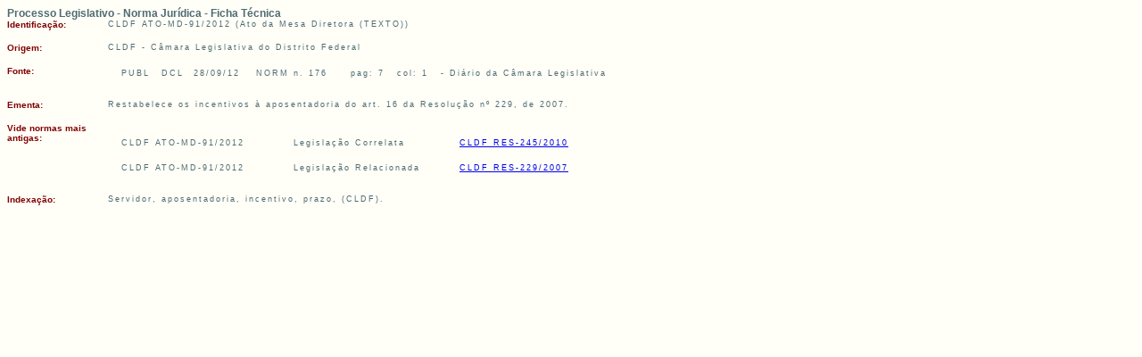

--- FILE ---
content_type: text/html;charset=ISO-8859-1
request_url: https://legislacao.cl.df.gov.br/Legislacao/consultaNormaJuridicaNJURParaTextoLei-235368!buscarNormaJuridicaNJURParaTextoLei.action;jsessionid=73EDF1F3DD24A73BAC067CB63E3107DA
body_size: 4099
content:
  <!DOCTYPE HTML PUBLIC "-//W3C//DTD HTML 4.01 Transitional//EN">


<html>
<head>
<title>Ficha Técnica da Norma Jurídica  - CLDF ATO-MD-91/2012</title> 

<link href="/Legislacao/css/styles.css;jsessionid=2EE485770A6F680085F494884AD3310D" rel="stylesheet"
	type="text/css" />
<script type="text/javascript" SRC="/Legislacao/js/funcoes.js;jsessionid=2EE485770A6F680085F494884AD3310D"></script>

</head>
<body>

<table width="780" border="0" cellpadding="0" cellspacing="0">
	<tr>
		<td colspan="2" class="titulo">Processo Legislativo - Norma Jurídica - Ficha Técnica
		<p>
		</td>
	</tr>
	
			 
			
			
			<tr>
				<td colspan="2" class="erro"></td>
				
			</tr>
			
	
	
	
		<tr>
			<td width="100" class="tdLabel">
			Identificação:</td>
		<td width="500" class="linha">
			 
			
				 
				
					CLDF ATO-MD-91/2012 
					(Ato da Mesa Diretora (TEXTO))
				
					
			

		</td>
		</tr>

 

 
	
	
	<tr>
		<td colspan="2" class="erro">&nbsp;</td>
		
	</tr>	
		<tr>
			<td width="100"  class="tdLabel" >
			Origem:</td>
			<td width="500" class="linha" >
				CLDF - 
				C&acirc;mara Legislativa do Distrito Federal
	
			</td>
		</tr>
	
	
	
		 
	<tr>
		<td colspan="2" class="erro">&nbsp;</td>
		
	</tr>
		<tr>
			<td width="100"  class="tdLabel" >
			Fonte:</td>
			<td width="650" class="linha" >
				<table width="620"  class="linha">
				
						<tr><td>PUBL</td>
							<td>DCL</td>
							<td>28/09/12</td>
							<td> 
							                         
  							
                                    NORM
                           
                                 n. 176
							</td>
							<td>pag:  7</td>
							<td>col:  1</td>
							<td>-  Di&aacute;rio da C&acirc;mara Legislativa <br></td>
						</tr>
					
				
				</table>
			</td>
		</tr>
	
  
	
	<tr>
		<td colspan="2" class="erro">&nbsp;</td>
	</tr>	
		<tr>
			<td width="100"  class="tdLabel" >
			Ementa:</td>
			<td width="500" class="linha" >
				
					 	 Restabelece os incentivos &agrave; aposentadoria do art. 16 da Resolu&ccedil;&atilde;o n&ordm; 229, de 2007.<br>
				  	 	
				
			
			</td>
		</tr>
	
	
	
	
	
	
	
	
	
	
	
	<tr>
		<td colspan="2" class="erro">&nbsp;</td>
		
	</tr>
	<tr>
		<td width="100"  class="tdLabel" >
		Vide normas mais antigas:</td>
		<td width="500" class="linha" >
			
					<TABLE width="560" class=linha>
						
						<tr>
							<td colspan="2" class="erro">&nbsp;</td>
							
						</tr>
							 <tr > 
				            <td colspan="2"  >
				                 CLDF ATO-MD-91/2012 
				            
				            </td>
				            <td width="9" >&nbsp;</td>
				            <td colspan="2" >Legisla&ccedil;&atilde;o Correlata </td>
				             <td >     
				           		  <a  href="/Legislacao/consultaNormaJuridicaNJURParaTextoLei-192280!buscarNormaJuridicaNJURParaTextoLei.action;jsessionid=2EE485770A6F680085F494884AD3310D" target="_blank" >
				         			CLDF RES-245/2010
		        				</a>	      
				           </td>
				          </tr>
				         
							
						
						<tr>
							<td colspan="2" class="erro">&nbsp;</td>
							
						</tr>
							 <tr > 
				            <td colspan="2"  >
				                 CLDF ATO-MD-91/2012 
				            
				            </td>
				            <td width="9" >&nbsp;</td>
				            <td colspan="2" >Legisla&ccedil;&atilde;o Relacionada </td>
				             <td >     
				           		  <a  href="/Legislacao/consultaNormaJuridicaNJURParaTextoLei-163792!buscarNormaJuridicaNJURParaTextoLei.action;jsessionid=2EE485770A6F680085F494884AD3310D" target="_blank" >
				         			CLDF RES-229/2007
		        				</a>	      
				           </td>
				          </tr>
				         
							
						
				    </table>
			</td>
	</tr>
	
	
	
	
	<tr>
		<td colspan="2" class="erro">&nbsp;</td>
		
	</tr>

		<tr>
			<td width="100"  class="tdLabel" >
			Indexação:</td>
			<td width="500" class="linha" >
				
					 	 Servidor, aposentadoria, incentivo, prazo,  (CLDF).<br>
				  	 	
				
			
			</td>
		</tr>
	
	
</table>

</body>